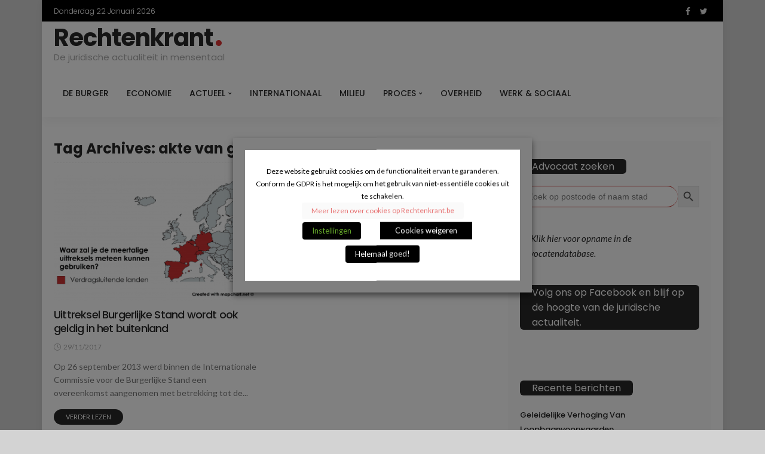

--- FILE ---
content_type: text/html; charset=utf-8
request_url: https://www.google.com/recaptcha/api2/aframe
body_size: 267
content:
<!DOCTYPE HTML><html><head><meta http-equiv="content-type" content="text/html; charset=UTF-8"></head><body><script nonce="_fOsd0Q6gpDAiKTmMOdjSA">/** Anti-fraud and anti-abuse applications only. See google.com/recaptcha */ try{var clients={'sodar':'https://pagead2.googlesyndication.com/pagead/sodar?'};window.addEventListener("message",function(a){try{if(a.source===window.parent){var b=JSON.parse(a.data);var c=clients[b['id']];if(c){var d=document.createElement('img');d.src=c+b['params']+'&rc='+(localStorage.getItem("rc::a")?sessionStorage.getItem("rc::b"):"");window.document.body.appendChild(d);sessionStorage.setItem("rc::e",parseInt(sessionStorage.getItem("rc::e")||0)+1);localStorage.setItem("rc::h",'1769100945673');}}}catch(b){}});window.parent.postMessage("_grecaptcha_ready", "*");}catch(b){}</script></body></html>